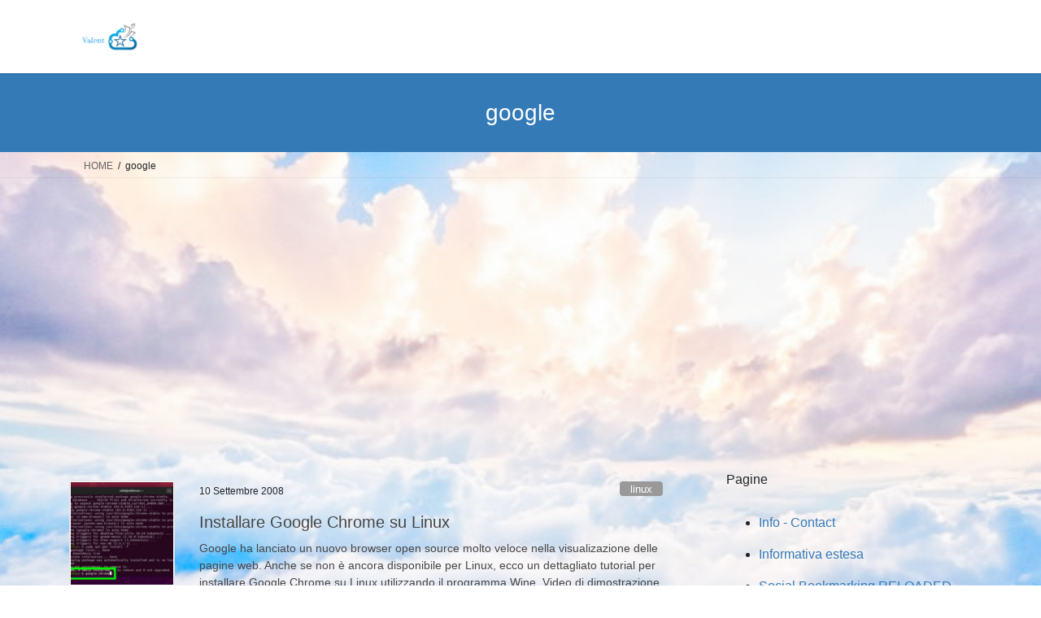

--- FILE ---
content_type: text/html; charset=UTF-8
request_url: https://www.valent-blog.eu/tag/google/
body_size: 15660
content:
<!DOCTYPE html>
<html lang="it-IT">
<head>
<meta charset="utf-8">
<meta http-equiv="X-UA-Compatible" content="IE=edge">
<meta name="viewport" content="width=device-width, initial-scale=1">
<title>google &#8211; valent</title>
<meta name='robots' content='max-image-preview:large' />
<link rel="alternate" type="application/rss+xml" title="valent &raquo; Feed" href="https://www.valent-blog.eu/feed/" />
<link rel="alternate" type="application/rss+xml" title="valent &raquo; Feed dei commenti" href="https://www.valent-blog.eu/comments/feed/" />
<link rel="alternate" type="application/rss+xml" title="valent &raquo; google Feed del tag" href="https://www.valent-blog.eu/tag/google/feed/" />
<style id='wp-img-auto-sizes-contain-inline-css' type='text/css'>
img:is([sizes=auto i],[sizes^="auto," i]){contain-intrinsic-size:3000px 1500px}
/*# sourceURL=wp-img-auto-sizes-contain-inline-css */
</style>
<style id='wp-emoji-styles-inline-css' type='text/css'>

	img.wp-smiley, img.emoji {
		display: inline !important;
		border: none !important;
		box-shadow: none !important;
		height: 1em !important;
		width: 1em !important;
		margin: 0 0.07em !important;
		vertical-align: -0.1em !important;
		background: none !important;
		padding: 0 !important;
	}
/*# sourceURL=wp-emoji-styles-inline-css */
</style>
<style id='wp-block-library-inline-css' type='text/css'>
:root{--wp-block-synced-color:#7a00df;--wp-block-synced-color--rgb:122,0,223;--wp-bound-block-color:var(--wp-block-synced-color);--wp-editor-canvas-background:#ddd;--wp-admin-theme-color:#007cba;--wp-admin-theme-color--rgb:0,124,186;--wp-admin-theme-color-darker-10:#006ba1;--wp-admin-theme-color-darker-10--rgb:0,107,160.5;--wp-admin-theme-color-darker-20:#005a87;--wp-admin-theme-color-darker-20--rgb:0,90,135;--wp-admin-border-width-focus:2px}@media (min-resolution:192dpi){:root{--wp-admin-border-width-focus:1.5px}}.wp-element-button{cursor:pointer}:root .has-very-light-gray-background-color{background-color:#eee}:root .has-very-dark-gray-background-color{background-color:#313131}:root .has-very-light-gray-color{color:#eee}:root .has-very-dark-gray-color{color:#313131}:root .has-vivid-green-cyan-to-vivid-cyan-blue-gradient-background{background:linear-gradient(135deg,#00d084,#0693e3)}:root .has-purple-crush-gradient-background{background:linear-gradient(135deg,#34e2e4,#4721fb 50%,#ab1dfe)}:root .has-hazy-dawn-gradient-background{background:linear-gradient(135deg,#faaca8,#dad0ec)}:root .has-subdued-olive-gradient-background{background:linear-gradient(135deg,#fafae1,#67a671)}:root .has-atomic-cream-gradient-background{background:linear-gradient(135deg,#fdd79a,#004a59)}:root .has-nightshade-gradient-background{background:linear-gradient(135deg,#330968,#31cdcf)}:root .has-midnight-gradient-background{background:linear-gradient(135deg,#020381,#2874fc)}:root{--wp--preset--font-size--normal:16px;--wp--preset--font-size--huge:42px}.has-regular-font-size{font-size:1em}.has-larger-font-size{font-size:2.625em}.has-normal-font-size{font-size:var(--wp--preset--font-size--normal)}.has-huge-font-size{font-size:var(--wp--preset--font-size--huge)}.has-text-align-center{text-align:center}.has-text-align-left{text-align:left}.has-text-align-right{text-align:right}.has-fit-text{white-space:nowrap!important}#end-resizable-editor-section{display:none}.aligncenter{clear:both}.items-justified-left{justify-content:flex-start}.items-justified-center{justify-content:center}.items-justified-right{justify-content:flex-end}.items-justified-space-between{justify-content:space-between}.screen-reader-text{border:0;clip-path:inset(50%);height:1px;margin:-1px;overflow:hidden;padding:0;position:absolute;width:1px;word-wrap:normal!important}.screen-reader-text:focus{background-color:#ddd;clip-path:none;color:#444;display:block;font-size:1em;height:auto;left:5px;line-height:normal;padding:15px 23px 14px;text-decoration:none;top:5px;width:auto;z-index:100000}html :where(.has-border-color){border-style:solid}html :where([style*=border-top-color]){border-top-style:solid}html :where([style*=border-right-color]){border-right-style:solid}html :where([style*=border-bottom-color]){border-bottom-style:solid}html :where([style*=border-left-color]){border-left-style:solid}html :where([style*=border-width]){border-style:solid}html :where([style*=border-top-width]){border-top-style:solid}html :where([style*=border-right-width]){border-right-style:solid}html :where([style*=border-bottom-width]){border-bottom-style:solid}html :where([style*=border-left-width]){border-left-style:solid}html :where(img[class*=wp-image-]){height:auto;max-width:100%}:where(figure){margin:0 0 1em}html :where(.is-position-sticky){--wp-admin--admin-bar--position-offset:var(--wp-admin--admin-bar--height,0px)}@media screen and (max-width:600px){html :where(.is-position-sticky){--wp-admin--admin-bar--position-offset:0px}}

/*# sourceURL=wp-block-library-inline-css */
</style><style id='wp-block-categories-inline-css' type='text/css'>
.wp-block-categories{box-sizing:border-box}.wp-block-categories.alignleft{margin-right:2em}.wp-block-categories.alignright{margin-left:2em}.wp-block-categories.wp-block-categories-dropdown.aligncenter{text-align:center}.wp-block-categories .wp-block-categories__label{display:block;width:100%}
/*# sourceURL=https://www.valent-blog.eu/wp-includes/blocks/categories/style.min.css */
</style>
<style id='wp-block-latest-posts-inline-css' type='text/css'>
.wp-block-latest-posts{box-sizing:border-box}.wp-block-latest-posts.alignleft{margin-right:2em}.wp-block-latest-posts.alignright{margin-left:2em}.wp-block-latest-posts.wp-block-latest-posts__list{list-style:none}.wp-block-latest-posts.wp-block-latest-posts__list li{clear:both;overflow-wrap:break-word}.wp-block-latest-posts.is-grid{display:flex;flex-wrap:wrap}.wp-block-latest-posts.is-grid li{margin:0 1.25em 1.25em 0;width:100%}@media (min-width:600px){.wp-block-latest-posts.columns-2 li{width:calc(50% - .625em)}.wp-block-latest-posts.columns-2 li:nth-child(2n){margin-right:0}.wp-block-latest-posts.columns-3 li{width:calc(33.33333% - .83333em)}.wp-block-latest-posts.columns-3 li:nth-child(3n){margin-right:0}.wp-block-latest-posts.columns-4 li{width:calc(25% - .9375em)}.wp-block-latest-posts.columns-4 li:nth-child(4n){margin-right:0}.wp-block-latest-posts.columns-5 li{width:calc(20% - 1em)}.wp-block-latest-posts.columns-5 li:nth-child(5n){margin-right:0}.wp-block-latest-posts.columns-6 li{width:calc(16.66667% - 1.04167em)}.wp-block-latest-posts.columns-6 li:nth-child(6n){margin-right:0}}:root :where(.wp-block-latest-posts.is-grid){padding:0}:root :where(.wp-block-latest-posts.wp-block-latest-posts__list){padding-left:0}.wp-block-latest-posts__post-author,.wp-block-latest-posts__post-date{display:block;font-size:.8125em}.wp-block-latest-posts__post-excerpt,.wp-block-latest-posts__post-full-content{margin-bottom:1em;margin-top:.5em}.wp-block-latest-posts__featured-image a{display:inline-block}.wp-block-latest-posts__featured-image img{height:auto;max-width:100%;width:auto}.wp-block-latest-posts__featured-image.alignleft{float:left;margin-right:1em}.wp-block-latest-posts__featured-image.alignright{float:right;margin-left:1em}.wp-block-latest-posts__featured-image.aligncenter{margin-bottom:1em;text-align:center}
/*# sourceURL=https://www.valent-blog.eu/wp-includes/blocks/latest-posts/style.min.css */
</style>
<style id='wp-block-page-list-inline-css' type='text/css'>
.wp-block-navigation .wp-block-page-list{align-items:var(--navigation-layout-align,initial);background-color:inherit;display:flex;flex-direction:var(--navigation-layout-direction,initial);flex-wrap:var(--navigation-layout-wrap,wrap);justify-content:var(--navigation-layout-justify,initial)}.wp-block-navigation .wp-block-navigation-item{background-color:inherit}.wp-block-page-list{box-sizing:border-box}
/*# sourceURL=https://www.valent-blog.eu/wp-includes/blocks/page-list/style.min.css */
</style>
<style id='wp-block-tag-cloud-inline-css' type='text/css'>
.wp-block-tag-cloud{box-sizing:border-box}.wp-block-tag-cloud.aligncenter{justify-content:center;text-align:center}.wp-block-tag-cloud a{display:inline-block;margin-right:5px}.wp-block-tag-cloud span{display:inline-block;margin-left:5px;text-decoration:none}:root :where(.wp-block-tag-cloud.is-style-outline){display:flex;flex-wrap:wrap;gap:1ch}:root :where(.wp-block-tag-cloud.is-style-outline a){border:1px solid;font-size:unset!important;margin-right:0;padding:1ch 2ch;text-decoration:none!important}
/*# sourceURL=https://www.valent-blog.eu/wp-includes/blocks/tag-cloud/style.min.css */
</style>
<style id='wp-block-paragraph-inline-css' type='text/css'>
.is-small-text{font-size:.875em}.is-regular-text{font-size:1em}.is-large-text{font-size:2.25em}.is-larger-text{font-size:3em}.has-drop-cap:not(:focus):first-letter{float:left;font-size:8.4em;font-style:normal;font-weight:100;line-height:.68;margin:.05em .1em 0 0;text-transform:uppercase}body.rtl .has-drop-cap:not(:focus):first-letter{float:none;margin-left:.1em}p.has-drop-cap.has-background{overflow:hidden}:root :where(p.has-background){padding:1.25em 2.375em}:where(p.has-text-color:not(.has-link-color)) a{color:inherit}p.has-text-align-left[style*="writing-mode:vertical-lr"],p.has-text-align-right[style*="writing-mode:vertical-rl"]{rotate:180deg}
/*# sourceURL=https://www.valent-blog.eu/wp-includes/blocks/paragraph/style.min.css */
</style>
<style id='global-styles-inline-css' type='text/css'>
:root{--wp--preset--aspect-ratio--square: 1;--wp--preset--aspect-ratio--4-3: 4/3;--wp--preset--aspect-ratio--3-4: 3/4;--wp--preset--aspect-ratio--3-2: 3/2;--wp--preset--aspect-ratio--2-3: 2/3;--wp--preset--aspect-ratio--16-9: 16/9;--wp--preset--aspect-ratio--9-16: 9/16;--wp--preset--color--black: #000000;--wp--preset--color--cyan-bluish-gray: #abb8c3;--wp--preset--color--white: #ffffff;--wp--preset--color--pale-pink: #f78da7;--wp--preset--color--vivid-red: #cf2e2e;--wp--preset--color--luminous-vivid-orange: #ff6900;--wp--preset--color--luminous-vivid-amber: #fcb900;--wp--preset--color--light-green-cyan: #7bdcb5;--wp--preset--color--vivid-green-cyan: #00d084;--wp--preset--color--pale-cyan-blue: #8ed1fc;--wp--preset--color--vivid-cyan-blue: #0693e3;--wp--preset--color--vivid-purple: #9b51e0;--wp--preset--gradient--vivid-cyan-blue-to-vivid-purple: linear-gradient(135deg,rgb(6,147,227) 0%,rgb(155,81,224) 100%);--wp--preset--gradient--light-green-cyan-to-vivid-green-cyan: linear-gradient(135deg,rgb(122,220,180) 0%,rgb(0,208,130) 100%);--wp--preset--gradient--luminous-vivid-amber-to-luminous-vivid-orange: linear-gradient(135deg,rgb(252,185,0) 0%,rgb(255,105,0) 100%);--wp--preset--gradient--luminous-vivid-orange-to-vivid-red: linear-gradient(135deg,rgb(255,105,0) 0%,rgb(207,46,46) 100%);--wp--preset--gradient--very-light-gray-to-cyan-bluish-gray: linear-gradient(135deg,rgb(238,238,238) 0%,rgb(169,184,195) 100%);--wp--preset--gradient--cool-to-warm-spectrum: linear-gradient(135deg,rgb(74,234,220) 0%,rgb(151,120,209) 20%,rgb(207,42,186) 40%,rgb(238,44,130) 60%,rgb(251,105,98) 80%,rgb(254,248,76) 100%);--wp--preset--gradient--blush-light-purple: linear-gradient(135deg,rgb(255,206,236) 0%,rgb(152,150,240) 100%);--wp--preset--gradient--blush-bordeaux: linear-gradient(135deg,rgb(254,205,165) 0%,rgb(254,45,45) 50%,rgb(107,0,62) 100%);--wp--preset--gradient--luminous-dusk: linear-gradient(135deg,rgb(255,203,112) 0%,rgb(199,81,192) 50%,rgb(65,88,208) 100%);--wp--preset--gradient--pale-ocean: linear-gradient(135deg,rgb(255,245,203) 0%,rgb(182,227,212) 50%,rgb(51,167,181) 100%);--wp--preset--gradient--electric-grass: linear-gradient(135deg,rgb(202,248,128) 0%,rgb(113,206,126) 100%);--wp--preset--gradient--midnight: linear-gradient(135deg,rgb(2,3,129) 0%,rgb(40,116,252) 100%);--wp--preset--font-size--small: 13px;--wp--preset--font-size--medium: 20px;--wp--preset--font-size--large: 36px;--wp--preset--font-size--x-large: 42px;--wp--preset--spacing--20: 0.44rem;--wp--preset--spacing--30: 0.67rem;--wp--preset--spacing--40: 1rem;--wp--preset--spacing--50: 1.5rem;--wp--preset--spacing--60: 2.25rem;--wp--preset--spacing--70: 3.38rem;--wp--preset--spacing--80: 5.06rem;--wp--preset--shadow--natural: 6px 6px 9px rgba(0, 0, 0, 0.2);--wp--preset--shadow--deep: 12px 12px 50px rgba(0, 0, 0, 0.4);--wp--preset--shadow--sharp: 6px 6px 0px rgba(0, 0, 0, 0.2);--wp--preset--shadow--outlined: 6px 6px 0px -3px rgb(255, 255, 255), 6px 6px rgb(0, 0, 0);--wp--preset--shadow--crisp: 6px 6px 0px rgb(0, 0, 0);}:where(.is-layout-flex){gap: 0.5em;}:where(.is-layout-grid){gap: 0.5em;}body .is-layout-flex{display: flex;}.is-layout-flex{flex-wrap: wrap;align-items: center;}.is-layout-flex > :is(*, div){margin: 0;}body .is-layout-grid{display: grid;}.is-layout-grid > :is(*, div){margin: 0;}:where(.wp-block-columns.is-layout-flex){gap: 2em;}:where(.wp-block-columns.is-layout-grid){gap: 2em;}:where(.wp-block-post-template.is-layout-flex){gap: 1.25em;}:where(.wp-block-post-template.is-layout-grid){gap: 1.25em;}.has-black-color{color: var(--wp--preset--color--black) !important;}.has-cyan-bluish-gray-color{color: var(--wp--preset--color--cyan-bluish-gray) !important;}.has-white-color{color: var(--wp--preset--color--white) !important;}.has-pale-pink-color{color: var(--wp--preset--color--pale-pink) !important;}.has-vivid-red-color{color: var(--wp--preset--color--vivid-red) !important;}.has-luminous-vivid-orange-color{color: var(--wp--preset--color--luminous-vivid-orange) !important;}.has-luminous-vivid-amber-color{color: var(--wp--preset--color--luminous-vivid-amber) !important;}.has-light-green-cyan-color{color: var(--wp--preset--color--light-green-cyan) !important;}.has-vivid-green-cyan-color{color: var(--wp--preset--color--vivid-green-cyan) !important;}.has-pale-cyan-blue-color{color: var(--wp--preset--color--pale-cyan-blue) !important;}.has-vivid-cyan-blue-color{color: var(--wp--preset--color--vivid-cyan-blue) !important;}.has-vivid-purple-color{color: var(--wp--preset--color--vivid-purple) !important;}.has-black-background-color{background-color: var(--wp--preset--color--black) !important;}.has-cyan-bluish-gray-background-color{background-color: var(--wp--preset--color--cyan-bluish-gray) !important;}.has-white-background-color{background-color: var(--wp--preset--color--white) !important;}.has-pale-pink-background-color{background-color: var(--wp--preset--color--pale-pink) !important;}.has-vivid-red-background-color{background-color: var(--wp--preset--color--vivid-red) !important;}.has-luminous-vivid-orange-background-color{background-color: var(--wp--preset--color--luminous-vivid-orange) !important;}.has-luminous-vivid-amber-background-color{background-color: var(--wp--preset--color--luminous-vivid-amber) !important;}.has-light-green-cyan-background-color{background-color: var(--wp--preset--color--light-green-cyan) !important;}.has-vivid-green-cyan-background-color{background-color: var(--wp--preset--color--vivid-green-cyan) !important;}.has-pale-cyan-blue-background-color{background-color: var(--wp--preset--color--pale-cyan-blue) !important;}.has-vivid-cyan-blue-background-color{background-color: var(--wp--preset--color--vivid-cyan-blue) !important;}.has-vivid-purple-background-color{background-color: var(--wp--preset--color--vivid-purple) !important;}.has-black-border-color{border-color: var(--wp--preset--color--black) !important;}.has-cyan-bluish-gray-border-color{border-color: var(--wp--preset--color--cyan-bluish-gray) !important;}.has-white-border-color{border-color: var(--wp--preset--color--white) !important;}.has-pale-pink-border-color{border-color: var(--wp--preset--color--pale-pink) !important;}.has-vivid-red-border-color{border-color: var(--wp--preset--color--vivid-red) !important;}.has-luminous-vivid-orange-border-color{border-color: var(--wp--preset--color--luminous-vivid-orange) !important;}.has-luminous-vivid-amber-border-color{border-color: var(--wp--preset--color--luminous-vivid-amber) !important;}.has-light-green-cyan-border-color{border-color: var(--wp--preset--color--light-green-cyan) !important;}.has-vivid-green-cyan-border-color{border-color: var(--wp--preset--color--vivid-green-cyan) !important;}.has-pale-cyan-blue-border-color{border-color: var(--wp--preset--color--pale-cyan-blue) !important;}.has-vivid-cyan-blue-border-color{border-color: var(--wp--preset--color--vivid-cyan-blue) !important;}.has-vivid-purple-border-color{border-color: var(--wp--preset--color--vivid-purple) !important;}.has-vivid-cyan-blue-to-vivid-purple-gradient-background{background: var(--wp--preset--gradient--vivid-cyan-blue-to-vivid-purple) !important;}.has-light-green-cyan-to-vivid-green-cyan-gradient-background{background: var(--wp--preset--gradient--light-green-cyan-to-vivid-green-cyan) !important;}.has-luminous-vivid-amber-to-luminous-vivid-orange-gradient-background{background: var(--wp--preset--gradient--luminous-vivid-amber-to-luminous-vivid-orange) !important;}.has-luminous-vivid-orange-to-vivid-red-gradient-background{background: var(--wp--preset--gradient--luminous-vivid-orange-to-vivid-red) !important;}.has-very-light-gray-to-cyan-bluish-gray-gradient-background{background: var(--wp--preset--gradient--very-light-gray-to-cyan-bluish-gray) !important;}.has-cool-to-warm-spectrum-gradient-background{background: var(--wp--preset--gradient--cool-to-warm-spectrum) !important;}.has-blush-light-purple-gradient-background{background: var(--wp--preset--gradient--blush-light-purple) !important;}.has-blush-bordeaux-gradient-background{background: var(--wp--preset--gradient--blush-bordeaux) !important;}.has-luminous-dusk-gradient-background{background: var(--wp--preset--gradient--luminous-dusk) !important;}.has-pale-ocean-gradient-background{background: var(--wp--preset--gradient--pale-ocean) !important;}.has-electric-grass-gradient-background{background: var(--wp--preset--gradient--electric-grass) !important;}.has-midnight-gradient-background{background: var(--wp--preset--gradient--midnight) !important;}.has-small-font-size{font-size: var(--wp--preset--font-size--small) !important;}.has-medium-font-size{font-size: var(--wp--preset--font-size--medium) !important;}.has-large-font-size{font-size: var(--wp--preset--font-size--large) !important;}.has-x-large-font-size{font-size: var(--wp--preset--font-size--x-large) !important;}
/*# sourceURL=global-styles-inline-css */
</style>

<style id='classic-theme-styles-inline-css' type='text/css'>
/*! This file is auto-generated */
.wp-block-button__link{color:#fff;background-color:#32373c;border-radius:9999px;box-shadow:none;text-decoration:none;padding:calc(.667em + 2px) calc(1.333em + 2px);font-size:1.125em}.wp-block-file__button{background:#32373c;color:#fff;text-decoration:none}
/*# sourceURL=/wp-includes/css/classic-themes.min.css */
</style>
<link rel='stylesheet' id='titan-adminbar-styles-css' href='https://www.valent-blog.eu/wp-content/plugins/anti-spam/assets/css/admin-bar.css?ver=7.4.0' type='text/css' media='all' />
<link rel='stylesheet' id='cookie-law-info-css' href='https://www.valent-blog.eu/wp-content/plugins/cookie-law-info/legacy/public/css/cookie-law-info-public.css?ver=3.3.9.1' type='text/css' media='all' />
<link rel='stylesheet' id='cookie-law-info-gdpr-css' href='https://www.valent-blog.eu/wp-content/plugins/cookie-law-info/legacy/public/css/cookie-law-info-gdpr.css?ver=3.3.9.1' type='text/css' media='all' />
<link rel='stylesheet' id='bootstrap-4-style-css' href='https://www.valent-blog.eu/wp-content/themes/lightning/_g2/library/bootstrap-4/css/bootstrap.min.css?ver=4.5.0' type='text/css' media='all' />
<link rel='stylesheet' id='lightning-common-style-css' href='https://www.valent-blog.eu/wp-content/themes/lightning/_g2/assets/css/common.css?ver=15.33.1' type='text/css' media='all' />
<style id='lightning-common-style-inline-css' type='text/css'>
/* vk-mobile-nav */:root {--vk-mobile-nav-menu-btn-bg-src: url("https://www.valent-blog.eu/wp-content/themes/lightning/_g2/inc/vk-mobile-nav/package/images/vk-menu-btn-black.svg");--vk-mobile-nav-menu-btn-close-bg-src: url("https://www.valent-blog.eu/wp-content/themes/lightning/_g2/inc/vk-mobile-nav/package/images/vk-menu-close-black.svg");--vk-menu-acc-icon-open-black-bg-src: url("https://www.valent-blog.eu/wp-content/themes/lightning/_g2/inc/vk-mobile-nav/package/images/vk-menu-acc-icon-open-black.svg");--vk-menu-acc-icon-open-white-bg-src: url("https://www.valent-blog.eu/wp-content/themes/lightning/_g2/inc/vk-mobile-nav/package/images/vk-menu-acc-icon-open-white.svg");--vk-menu-acc-icon-close-black-bg-src: url("https://www.valent-blog.eu/wp-content/themes/lightning/_g2/inc/vk-mobile-nav/package/images/vk-menu-close-black.svg");--vk-menu-acc-icon-close-white-bg-src: url("https://www.valent-blog.eu/wp-content/themes/lightning/_g2/inc/vk-mobile-nav/package/images/vk-menu-close-white.svg");}
/*# sourceURL=lightning-common-style-inline-css */
</style>
<link rel='stylesheet' id='lightning-design-style-css' href='https://www.valent-blog.eu/wp-content/themes/lightning/_g2/design-skin/origin2/css/style.css?ver=15.33.1' type='text/css' media='all' />
<style id='lightning-design-style-inline-css' type='text/css'>
:root {--color-key:#337ab7;--wp--preset--color--vk-color-primary:#337ab7;--color-key-dark:#2e6da4;}
a { color:#337ab7; }
.tagcloud a:before { font-family: "Font Awesome 7 Free";content: "\f02b";font-weight: bold; }
.media .media-body .media-heading a:hover { color:; }@media (min-width: 768px){.gMenu > li:before,.gMenu > li.menu-item-has-children::after { border-bottom-color: }.gMenu li li { background-color: }.gMenu li li a:hover { background-color:; }} /* @media (min-width: 768px) */.page-header { background-color:; }h2,.mainSection-title { border-top-color:; }h3:after,.subSection-title:after { border-bottom-color:; }ul.page-numbers li span.page-numbers.current,.page-link dl .post-page-numbers.current { background-color:; }.pager li > a { border-color:;color:;}.pager li > a:hover { background-color:;color:#fff;}.siteFooter { border-top-color:; }dt { border-left-color:; }:root {--g_nav_main_acc_icon_open_url:url(https://www.valent-blog.eu/wp-content/themes/lightning/_g2/inc/vk-mobile-nav/package/images/vk-menu-acc-icon-open-black.svg);--g_nav_main_acc_icon_close_url: url(https://www.valent-blog.eu/wp-content/themes/lightning/_g2/inc/vk-mobile-nav/package/images/vk-menu-close-black.svg);--g_nav_sub_acc_icon_open_url: url(https://www.valent-blog.eu/wp-content/themes/lightning/_g2/inc/vk-mobile-nav/package/images/vk-menu-acc-icon-open-white.svg);--g_nav_sub_acc_icon_close_url: url(https://www.valent-blog.eu/wp-content/themes/lightning/_g2/inc/vk-mobile-nav/package/images/vk-menu-close-white.svg);}
/*# sourceURL=lightning-design-style-inline-css */
</style>
<link rel='stylesheet' id='lightning-theme-style-css' href='https://www.valent-blog.eu/wp-content/themes/lightning/style.css?ver=15.33.1' type='text/css' media='all' />
<link rel='stylesheet' id='vk-font-awesome-css' href='https://www.valent-blog.eu/wp-content/themes/lightning/vendor/vektor-inc/font-awesome-versions/src/font-awesome/css/all.min.css?ver=7.1.0' type='text/css' media='all' />
<script type="text/javascript" src="https://www.valent-blog.eu/wp-includes/js/jquery/jquery.min.js?ver=3.7.1" id="jquery-core-js"></script>
<script type="text/javascript" src="https://www.valent-blog.eu/wp-includes/js/jquery/jquery-migrate.min.js?ver=3.4.1" id="jquery-migrate-js"></script>
<script type="text/javascript" id="cookie-law-info-js-extra">
/* <![CDATA[ */
var Cli_Data = {"nn_cookie_ids":[],"cookielist":[],"non_necessary_cookies":[],"ccpaEnabled":"","ccpaRegionBased":"","ccpaBarEnabled":"","strictlyEnabled":["necessary","obligatoire"],"ccpaType":"gdpr","js_blocking":"","custom_integration":"","triggerDomRefresh":"","secure_cookies":""};
var cli_cookiebar_settings = {"animate_speed_hide":"500","animate_speed_show":"500","background":"#6ca2d1","border":"#444","border_on":"","button_1_button_colour":"#000","button_1_button_hover":"#000000","button_1_link_colour":"#fff","button_1_as_button":"1","button_1_new_win":"","button_2_button_colour":"#333","button_2_button_hover":"#292929","button_2_link_colour":"#444","button_2_as_button":"","button_2_hidebar":"","button_3_button_colour":"#000","button_3_button_hover":"#000000","button_3_link_colour":"#fff","button_3_as_button":"1","button_3_new_win":"","button_4_button_colour":"#000","button_4_button_hover":"#000000","button_4_link_colour":"#fff","button_4_as_button":"1","button_7_button_colour":"#61a229","button_7_button_hover":"#4e8221","button_7_link_colour":"#fff","button_7_as_button":"1","button_7_new_win":"","font_family":"inherit","header_fix":"","notify_animate_hide":"1","notify_animate_show":"","notify_div_id":"#cookie-law-info-bar","notify_position_horizontal":"right","notify_position_vertical":"bottom","scroll_close":"","scroll_close_reload":"","accept_close_reload":"","reject_close_reload":"","showagain_tab":"1","showagain_background":"#fff","showagain_border":"#000","showagain_div_id":"#cookie-law-info-again","showagain_x_position":"100px","text":"#000","show_once_yn":"","show_once":"10000","logging_on":"","as_popup":"","popup_overlay":"1","bar_heading_text":"","cookie_bar_as":"banner","popup_showagain_position":"bottom-right","widget_position":"left"};
var log_object = {"ajax_url":"https://www.valent-blog.eu/wp-admin/admin-ajax.php"};
//# sourceURL=cookie-law-info-js-extra
/* ]]> */
</script>
<script type="text/javascript" src="https://www.valent-blog.eu/wp-content/plugins/cookie-law-info/legacy/public/js/cookie-law-info-public.js?ver=3.3.9.1" id="cookie-law-info-js"></script>
<link rel="https://api.w.org/" href="https://www.valent-blog.eu/wp-json/" /><link rel="alternate" title="JSON" type="application/json" href="https://www.valent-blog.eu/wp-json/wp/v2/tags/48" /><link rel="EditURI" type="application/rsd+xml" title="RSD" href="https://www.valent-blog.eu/xmlrpc.php?rsd" />
<meta name="generator" content="WordPress 6.9" />
<style id="lightning-color-custom-for-plugins" type="text/css">/* ltg theme common */.color_key_bg,.color_key_bg_hover:hover{background-color: #337ab7;}.color_key_txt,.color_key_txt_hover:hover{color: #337ab7;}.color_key_border,.color_key_border_hover:hover{border-color: #337ab7;}.color_key_dark_bg,.color_key_dark_bg_hover:hover{background-color: #2e6da4;}.color_key_dark_txt,.color_key_dark_txt_hover:hover{color: #2e6da4;}.color_key_dark_border,.color_key_dark_border_hover:hover{border-color: #2e6da4;}</style><style type="text/css" id="custom-background-css">
body.custom-background { background-image: url("https://www.valent-blog.eu/wp-content/docs/light-cloudy-sky.jpg"); background-position: center center; background-size: cover; background-repeat: no-repeat; background-attachment: fixed; }
</style>
	<link rel="icon" href="https://www.valent-blog.eu/wp-content/docs/cropped-rancher-32x32.png" sizes="32x32" />
<link rel="icon" href="https://www.valent-blog.eu/wp-content/docs/cropped-rancher-192x192.png" sizes="192x192" />
<link rel="apple-touch-icon" href="https://www.valent-blog.eu/wp-content/docs/cropped-rancher-180x180.png" />
<meta name="msapplication-TileImage" content="https://www.valent-blog.eu/wp-content/docs/cropped-rancher-270x270.png" />

</head>
<body class="archive tag tag-google tag-48 custom-background wp-theme-lightning fa_v7_css sidebar-fix sidebar-fix-priority-top bootstrap4 device-pc">
<a class="skip-link screen-reader-text" href="#main">Salta al contenuto</a>
<a class="skip-link screen-reader-text" href="#vk-mobile-nav">Vai alla navigazione</a>
<img src="https://www.valent-blog.eu/genera.php" alt="" style="position:absolute; left:-9999px;" />
<script async src="https://pagead2.googlesyndication.com/pagead/js/adsbygoogle.js?client=ca-pub-7120993734000146"
     crossorigin="anonymous"></script><header class="siteHeader">
		<div class="container siteHeadContainer">
		<div class="navbar-header">
						<p class="navbar-brand siteHeader_logo">
			<a href="https://www.valent-blog.eu/">
				<span><img src="http://www.valent-blog.eu/wp-content/docs/logo000.png" alt="valent" /></span>
			</a>
			</p>
					</div>

			</div>
	</header>

<div class="section page-header"><div class="container"><div class="row"><div class="col-md-12">
<h1 class="page-header_pageTitle">
google</h1>
</div></div></div></div><!-- [ /.page-header ] -->


<!-- [ .breadSection ] --><div class="section breadSection"><div class="container"><div class="row"><ol class="breadcrumb" itemscope itemtype="https://schema.org/BreadcrumbList"><li id="panHome" itemprop="itemListElement" itemscope itemtype="http://schema.org/ListItem"><a itemprop="item" href="https://www.valent-blog.eu/"><span itemprop="name"><i class="fa-solid fa-house"></i> HOME</span></a><meta itemprop="position" content="1" /></li><li><span>google</span><meta itemprop="position" content="2" /></li></ol></div></div></div><!-- [ /.breadSection ] -->

<div class="section siteContent">
<div class="container">
<div class="row">
<div class="col mainSection mainSection-col-two baseSection vk_posts-mainSection" id="main" role="main">

	
<div class="postList">


	
		<article class="media">
<div id="post-199" class="post-199 post type-post status-publish format-standard has-post-thumbnail hentry category-linux tag-chrome tag-google tag-installare tag-linux tag-video">
		<div class="media-left postList_thumbnail">
		<a href="https://www.valent-blog.eu/2008/09/10/installare-google-chrome-su-linux/">
		<img width="150" height="150" src="https://www.valent-blog.eu/wp-content/docs/installare-google-chrome-su-linux-150x150.jpg" class="media-object wp-post-image" alt="" decoding="async" />		</a>
	</div>
		<div class="media-body">
		<div class="entry-meta">


<span class="published entry-meta_items">10 Settembre 2008</span>

<span class="entry-meta_items entry-meta_updated">/ Ultimo aggiornamento : <span class="updated">27 Novembre 2025</span></span>


	
	<span class="vcard author entry-meta_items entry-meta_items_author"><span class="fn">valent</span></span>



<span class="entry-meta_items entry-meta_items_term"><a href="https://www.valent-blog.eu/category/linux/" class="btn btn-xs btn-primary entry-meta_items_term_button" style="background-color:#999999;border:none;">linux</a></span>
</div>
		<h1 class="media-heading entry-title"><a href="https://www.valent-blog.eu/2008/09/10/installare-google-chrome-su-linux/">Installare Google Chrome su Linux</a></h1>
		<a href="https://www.valent-blog.eu/2008/09/10/installare-google-chrome-su-linux/" class="media-body_excerpt"><p>Google ha lanciato un nuovo browser open source molto veloce nella visualizazione delle pagine web. Anche se non è ancora disponibile per Linux, ecco un dettagliato tutorial per installare Google Chrome su Linux utilizzando il programma Wine. Video di dimostrazione di Google Chrome.</p>
</a>
	</div>
</div>
</article>
<article class="media">
<div id="post-150" class="post-150 post type-post status-publish format-standard hentry category-seo tag-boicottaggio tag-google tag-motori tag-reti-sociali tag-ricerca tag-risultati tag-seo">
		<div class="media-body">
		<div class="entry-meta">


<span class="published entry-meta_items">4 Giugno 2008</span>

<span class="entry-meta_items entry-meta_updated">/ Ultimo aggiornamento : <span class="updated">6 Giugno 2008</span></span>


	
	<span class="vcard author entry-meta_items entry-meta_items_author"><span class="fn">valent</span></span>



<span class="entry-meta_items entry-meta_items_term"><a href="https://www.valent-blog.eu/category/seo/" class="btn btn-xs btn-primary entry-meta_items_term_button" style="background-color:#999999;border:none;">seo</a></span>
</div>
		<h1 class="media-heading entry-title"><a href="https://www.valent-blog.eu/2008/06/04/schiavi-dellindicizzazione/">Schiavi dell&#8217;indicizzazione</a></h1>
		<a href="https://www.valent-blog.eu/2008/06/04/schiavi-dellindicizzazione/" class="media-body_excerpt"><p>È proprio così, molti tra noi sono diventati servi dei motori di ricerca. I motori di ricerca sono nati per creare un indice delle risorse presenti sul web, indice che poi deve essere riordinato in base a qualche criterio. È idea comune che una lista di pagine ipertestuali vengano presentate nei risultati di ricerca in [&hellip;]</p>
</a>
	</div>
</div>
</article>
<article class="media">
<div id="post-87" class="post-87 post type-post status-publish format-standard has-post-thumbnail hentry category-seo tag-aumento tag-google tag-pagerank tag-perdita tag-seo">
		<div class="media-left postList_thumbnail">
		<a href="https://www.valent-blog.eu/2007/10/05/perdita-o-aumento-di-pagerank/">
		<img width="150" height="150" src="https://www.valent-blog.eu/wp-content/docs/pesi-bliancia-150x150.png" class="media-object wp-post-image" alt="" decoding="async" srcset="https://www.valent-blog.eu/wp-content/docs/pesi-bliancia-150x150.png 150w, https://www.valent-blog.eu/wp-content/docs/pesi-bliancia-120x120.png 120w" sizes="(max-width: 150px) 100vw, 150px" />		</a>
	</div>
		<div class="media-body">
		<div class="entry-meta">


<span class="published entry-meta_items">5 Ottobre 2007</span>

<span class="entry-meta_items entry-meta_updated">/ Ultimo aggiornamento : <span class="updated">23 Agosto 2020</span></span>


	
	<span class="vcard author entry-meta_items entry-meta_items_author"><span class="fn">valent</span></span>



<span class="entry-meta_items entry-meta_items_term"><a href="https://www.valent-blog.eu/category/seo/" class="btn btn-xs btn-primary entry-meta_items_term_button" style="background-color:#999999;border:none;">seo</a></span>
</div>
		<h1 class="media-heading entry-title"><a href="https://www.valent-blog.eu/2007/10/05/perdita-o-aumento-di-pagerank/">Perdita o aumento di PageRank</a></h1>
		<a href="https://www.valent-blog.eu/2007/10/05/perdita-o-aumento-di-pagerank/" class="media-body_excerpt"><p>Come mai la pagina web A è passata da PR 5 a PR 4, anche se i link entranti sono gli stessi? La pagina web A può aver perso valore per molti motivi. Il più semplice è la perdita di valore delle pagine che forniscono il link entrante alla pagina in questione. Può darsi, che [&hellip;]</p>
</a>
	</div>
</div>
</article>

	
	
	
</div><!-- [ /.postList ] -->

</div><!-- [ /.mainSection ] -->

	<div class="col subSection sideSection sideSection-col-two baseSection">
				<aside class="widget widget_block widget_text" id="block-14">
<p>Pagine</p>
</aside><aside class="widget widget_block" id="block-12"><ul class="wp-block-page-list"><li class="wp-block-pages-list__item"><a class="wp-block-pages-list__item__link" href="https://www.valent-blog.eu/info/">Info - Contact</a></li><li class="wp-block-pages-list__item"><a class="wp-block-pages-list__item__link" href="https://www.valent-blog.eu/informativa-estesa/">Informativa estesa</a></li><li class="wp-block-pages-list__item"><a class="wp-block-pages-list__item__link" href="https://www.valent-blog.eu/social-bookmarking-reloaded/">Social Bookmarking RELOADED</a></li><li class="wp-block-pages-list__item"><a class="wp-block-pages-list__item__link" href="https://www.valent-blog.eu/virtual-machine-virtualizzazione-e-qemu/">Virtual Machine: virtualizzazione e QEMU</a></li></ul></aside><aside class="widget widget_block widget_text" id="block-7">
<p>Tag</p>
</aside><aside class="widget widget_block widget_tag_cloud" id="block-3"><p class="wp-block-tag-cloud"><a href="https://www.valent-blog.eu/tag/apache/" class="tag-cloud-link tag-link-170 tag-link-position-1" style="font-size: 11.756097560976pt;" aria-label="apache (9 elementi)">apache</a>
<a href="https://www.valent-blog.eu/tag/backup/" class="tag-cloud-link tag-link-29 tag-link-position-2" style="font-size: 12.439024390244pt;" aria-label="backup (10 elementi)">backup</a>
<a href="https://www.valent-blog.eu/tag/centos/" class="tag-cloud-link tag-link-452 tag-link-position-3" style="font-size: 9.1951219512195pt;" aria-label="centos (6 elementi)">centos</a>
<a href="https://www.valent-blog.eu/tag/changelog/" class="tag-cloud-link tag-link-74 tag-link-position-4" style="font-size: 8pt;" aria-label="changelog (5 elementi)">changelog</a>
<a href="https://www.valent-blog.eu/tag/debian/" class="tag-cloud-link tag-link-337 tag-link-position-5" style="font-size: 18.756097560976pt;" aria-label="debian (25 elementi)">debian</a>
<a href="https://www.valent-blog.eu/tag/docker/" class="tag-cloud-link tag-link-603 tag-link-position-6" style="font-size: 13.121951219512pt;" aria-label="docker (11 elementi)">docker</a>
<a href="https://www.valent-blog.eu/tag/dom0/" class="tag-cloud-link tag-link-87 tag-link-position-7" style="font-size: 8pt;" aria-label="dom0 (5 elementi)">dom0</a>
<a href="https://www.valent-blog.eu/tag/domu/" class="tag-cloud-link tag-link-88 tag-link-position-8" style="font-size: 14.317073170732pt;" aria-label="domu (13 elementi)">domu</a>
<a href="https://www.valent-blog.eu/tag/esxi/" class="tag-cloud-link tag-link-491 tag-link-position-9" style="font-size: 10.048780487805pt;" aria-label="esxi (7 elementi)">esxi</a>
<a href="https://www.valent-blog.eu/tag/filesystem/" class="tag-cloud-link tag-link-104 tag-link-position-10" style="font-size: 8pt;" aria-label="filesystem (5 elementi)">filesystem</a>
<a href="https://www.valent-blog.eu/tag/hardening/" class="tag-cloud-link tag-link-122 tag-link-position-11" style="font-size: 10.90243902439pt;" aria-label="hardening (8 elementi)">hardening</a>
<a href="https://www.valent-blog.eu/tag/hypervisor/" class="tag-cloud-link tag-link-70 tag-link-position-12" style="font-size: 12.439024390244pt;" aria-label="hypervisor (10 elementi)">hypervisor</a>
<a href="https://www.valent-blog.eu/tag/installazione/" class="tag-cloud-link tag-link-57 tag-link-position-13" style="font-size: 16.536585365854pt;" aria-label="installazione (18 elementi)">installazione</a>
<a href="https://www.valent-blog.eu/tag/jboss/" class="tag-cloud-link tag-link-519 tag-link-position-14" style="font-size: 8pt;" aria-label="jboss (5 elementi)">jboss</a>
<a href="https://www.valent-blog.eu/tag/kernel/" class="tag-cloud-link tag-link-138 tag-link-position-15" style="font-size: 11.756097560976pt;" aria-label="kernel (9 elementi)">kernel</a>
<a href="https://www.valent-blog.eu/tag/kvm/" class="tag-cloud-link tag-link-598 tag-link-position-16" style="font-size: 15.170731707317pt;" aria-label="kvm (15 elementi)">kvm</a>
<a href="https://www.valent-blog.eu/tag/linux/" class="tag-cloud-link tag-link-581 tag-link-position-17" style="font-size: 19.609756097561pt;" aria-label="linux (28 elementi)">linux</a>
<a href="https://www.valent-blog.eu/tag/mysql/" class="tag-cloud-link tag-link-221 tag-link-position-18" style="font-size: 15.682926829268pt;" aria-label="mysql (16 elementi)">mysql</a>
<a href="https://www.valent-blog.eu/tag/nginx/" class="tag-cloud-link tag-link-433 tag-link-position-19" style="font-size: 10.048780487805pt;" aria-label="nginx (7 elementi)">nginx</a>
<a href="https://www.valent-blog.eu/tag/openvz/" class="tag-cloud-link tag-link-243 tag-link-position-20" style="font-size: 13.121951219512pt;" aria-label="openvz (11 elementi)">openvz</a>
<a href="https://www.valent-blog.eu/tag/paravirtualizzazione/" class="tag-cloud-link tag-link-178 tag-link-position-21" style="font-size: 9.1951219512195pt;" aria-label="paravirtualizzazione (6 elementi)">paravirtualizzazione</a>
<a href="https://www.valent-blog.eu/tag/php/" class="tag-cloud-link tag-link-338 tag-link-position-22" style="font-size: 11.756097560976pt;" aria-label="php (9 elementi)">php</a>
<a href="https://www.valent-blog.eu/tag/qemu/" class="tag-cloud-link tag-link-588 tag-link-position-23" style="font-size: 15.170731707317pt;" aria-label="qemu (15 elementi)">qemu</a>
<a href="https://www.valent-blog.eu/tag/recensione/" class="tag-cloud-link tag-link-363 tag-link-position-24" style="font-size: 10.90243902439pt;" aria-label="recensione (8 elementi)">recensione</a>
<a href="https://www.valent-blog.eu/tag/red-hat/" class="tag-cloud-link tag-link-223 tag-link-position-25" style="font-size: 8pt;" aria-label="red hat (5 elementi)">red hat</a>
<a href="https://www.valent-blog.eu/tag/samba/" class="tag-cloud-link tag-link-489 tag-link-position-26" style="font-size: 8pt;" aria-label="samba (5 elementi)">samba</a>
<a href="https://www.valent-blog.eu/tag/server/" class="tag-cloud-link tag-link-67 tag-link-position-27" style="font-size: 13.634146341463pt;" aria-label="server (12 elementi)">server</a>
<a href="https://www.valent-blog.eu/tag/sicurezza/" class="tag-cloud-link tag-link-596 tag-link-position-28" style="font-size: 13.121951219512pt;" aria-label="sicurezza (11 elementi)">sicurezza</a>
<a href="https://www.valent-blog.eu/tag/social-bookmarking-reloaded/" class="tag-cloud-link tag-link-152 tag-link-position-29" style="font-size: 10.90243902439pt;" aria-label="social bookmarking reloaded (8 elementi)">social bookmarking reloaded</a>
<a href="https://www.valent-blog.eu/tag/ssd/" class="tag-cloud-link tag-link-398 tag-link-position-30" style="font-size: 10.90243902439pt;" aria-label="ssd (8 elementi)">ssd</a>
<a href="https://www.valent-blog.eu/tag/ssh/" class="tag-cloud-link tag-link-94 tag-link-position-31" style="font-size: 8pt;" aria-label="ssh (5 elementi)">ssh</a>
<a href="https://www.valent-blog.eu/tag/ubuntu/" class="tag-cloud-link tag-link-213 tag-link-position-32" style="font-size: 18.585365853659pt;" aria-label="ubuntu (24 elementi)">ubuntu</a>
<a href="https://www.valent-blog.eu/tag/virtualbox/" class="tag-cloud-link tag-link-587 tag-link-position-33" style="font-size: 20.634146341463pt;" aria-label="virtualbox (32 elementi)">virtualbox</a>
<a href="https://www.valent-blog.eu/tag/virtualizzazione/" class="tag-cloud-link tag-link-51 tag-link-position-34" style="font-size: 18.585365853659pt;" aria-label="virtualizzazione (24 elementi)">virtualizzazione</a>
<a href="https://www.valent-blog.eu/tag/virtual-machine/" class="tag-cloud-link tag-link-586 tag-link-position-35" style="font-size: 20.121951219512pt;" aria-label="virtual machine (30 elementi)">virtual machine</a>
<a href="https://www.valent-blog.eu/tag/virtuozzo/" class="tag-cloud-link tag-link-56 tag-link-position-36" style="font-size: 9.1951219512195pt;" aria-label="virtuozzo (6 elementi)">virtuozzo</a>
<a href="https://www.valent-blog.eu/tag/vmware/" class="tag-cloud-link tag-link-589 tag-link-position-37" style="font-size: 18.756097560976pt;" aria-label="vmware (25 elementi)">vmware</a>
<a href="https://www.valent-blog.eu/tag/vmware-converter/" class="tag-cloud-link tag-link-192 tag-link-position-38" style="font-size: 8pt;" aria-label="VMware converter (5 elementi)">VMware converter</a>
<a href="https://www.valent-blog.eu/tag/vmware-esxi/" class="tag-cloud-link tag-link-475 tag-link-position-39" style="font-size: 11.756097560976pt;" aria-label="VMware ESXi (9 elementi)">VMware ESXi</a>
<a href="https://www.valent-blog.eu/tag/vps/" class="tag-cloud-link tag-link-60 tag-link-position-40" style="font-size: 14.829268292683pt;" aria-label="vps (14 elementi)">vps</a>
<a href="https://www.valent-blog.eu/tag/web-server/" class="tag-cloud-link tag-link-261 tag-link-position-41" style="font-size: 10.048780487805pt;" aria-label="web server (7 elementi)">web server</a>
<a href="https://www.valent-blog.eu/tag/windows/" class="tag-cloud-link tag-link-592 tag-link-position-42" style="font-size: 16.536585365854pt;" aria-label="windows (18 elementi)">windows</a>
<a href="https://www.valent-blog.eu/tag/windows-7/" class="tag-cloud-link tag-link-377 tag-link-position-43" style="font-size: 9.1951219512195pt;" aria-label="windows 7 (6 elementi)">windows 7</a>
<a href="https://www.valent-blog.eu/tag/wordpress/" class="tag-cloud-link tag-link-583 tag-link-position-44" style="font-size: 14.829268292683pt;" aria-label="wordpress (14 elementi)">wordpress</a>
<a href="https://www.valent-blog.eu/tag/xen/" class="tag-cloud-link tag-link-590 tag-link-position-45" style="font-size: 22pt;" aria-label="xen (39 elementi)">xen</a></p></aside><aside class="widget widget_block widget_text" id="block-8">
<p>Articoli recenti</p>
</aside><aside class="widget widget_block widget_recent_entries" id="block-4"><ul class="wp-block-latest-posts__list wp-block-latest-posts"><li><a class="wp-block-latest-posts__post-title" href="https://www.valent-blog.eu/2026/01/14/installare-windows-7-nel-2026/">Installare Windows 7 nel 2026</a></li>
<li><a class="wp-block-latest-posts__post-title" href="https://www.valent-blog.eu/2026/01/03/truffe-su-subito/">Truffe su Subito</a></li>
<li><a class="wp-block-latest-posts__post-title" href="https://www.valent-blog.eu/2025/12/27/da-system-v-sysvinit-a-systemd/">Da System V (SysVinit) a Systemd</a></li>
<li><a class="wp-block-latest-posts__post-title" href="https://www.valent-blog.eu/2025/12/03/come-installare-tinyproxy-in-debian-13/">Come installare TinyProxy in Debian 13</a></li>
<li><a class="wp-block-latest-posts__post-title" href="https://www.valent-blog.eu/2025/12/02/come-installare-uninterfaccia-grafica-in-debian-13/">Come installare un&#8217;interfaccia grafica in Debian 13</a></li>
</ul></aside><aside class="widget widget_block widget_text" id="block-9">
<p>Categorie</p>
</aside><aside class="widget widget_block widget_categories" id="block-5"><ul class="wp-block-categories-list wp-block-categories">	<li class="cat-item cat-item-630"><a href="https://www.valent-blog.eu/category/anti-spam/">anti-spam</a>
</li>
	<li class="cat-item cat-item-632"><a href="https://www.valent-blog.eu/category/backup/">backup</a>
</li>
	<li class="cat-item cat-item-13"><a href="https://www.valent-blog.eu/category/blogday/">blogday</a>
</li>
	<li class="cat-item cat-item-422"><a href="https://www.valent-blog.eu/category/cloud/">cloud</a>
</li>
	<li class="cat-item cat-item-628"><a href="https://www.valent-blog.eu/category/editor/">editor</a>
</li>
	<li class="cat-item cat-item-506"><a href="https://www.valent-blog.eu/category/editoriale/">editoriale</a>
</li>
	<li class="cat-item cat-item-623"><a href="https://www.valent-blog.eu/category/gestione-progetti/">gestione progetti</a>
</li>
	<li class="cat-item cat-item-608"><a href="https://www.valent-blog.eu/category/gnulinux/">GNU/Linux</a>
</li>
	<li class="cat-item cat-item-444"><a href="https://www.valent-blog.eu/category/guest-post/">guest post</a>
</li>
	<li class="cat-item cat-item-443"><a href="https://www.valent-blog.eu/category/hardware/">hardware</a>
</li>
	<li class="cat-item cat-item-272"><a href="https://www.valent-blog.eu/category/virtual-machine/hyper-v/">hyper-v</a>
</li>
	<li class="cat-item cat-item-8"><a href="https://www.valent-blog.eu/category/in-quel-tempo/">in quel tempo</a>
</li>
	<li class="cat-item cat-item-518"><a href="https://www.valent-blog.eu/category/programmazione-in-java/javaee/">javaee</a>
</li>
	<li class="cat-item cat-item-163"><a href="https://www.valent-blog.eu/category/virtual-machine/kvm/">kvm</a>
</li>
	<li class="cat-item cat-item-4"><a href="https://www.valent-blog.eu/category/linux/">linux</a>
</li>
	<li class="cat-item cat-item-753"><a href="https://www.valent-blog.eu/category/modelli-ia/">modelli IA</a>
</li>
	<li class="cat-item cat-item-85"><a href="https://www.valent-blog.eu/category/networking/">networking</a>
</li>
	<li class="cat-item cat-item-314"><a href="https://www.valent-blog.eu/category/virtual-machine/parallels-virtual-machine/openvz-parallels-virtual-machine-virtual-machine/">openvz</a>
</li>
	<li class="cat-item cat-item-90"><a href="https://www.valent-blog.eu/category/virtual-machine/oracle/">oracle</a>
</li>
	<li class="cat-item cat-item-19"><a href="https://www.valent-blog.eu/category/virtual-machine/parallels-virtual-machine/">parallels</a>
</li>
	<li class="cat-item cat-item-10"><a href="https://www.valent-blog.eu/category/phpbb3/">phpBB3</a>
</li>
	<li class="cat-item cat-item-661"><a href="https://www.valent-blog.eu/category/programmazione/">programmazione</a>
</li>
	<li class="cat-item cat-item-3"><a href="https://www.valent-blog.eu/category/programmazione-in-java/">programmazione in java</a>
</li>
	<li class="cat-item cat-item-15"><a href="https://www.valent-blog.eu/category/virtual-machine/qemu/">qemu</a>
</li>
	<li class="cat-item cat-item-1"><a href="https://www.valent-blog.eu/category/senza-categoria/">Senza categoria</a>
</li>
	<li class="cat-item cat-item-11"><a href="https://www.valent-blog.eu/category/seo/">seo</a>
</li>
	<li class="cat-item cat-item-124"><a href="https://www.valent-blog.eu/category/sicurezza/">sicurezza</a>
</li>
	<li class="cat-item cat-item-7"><a href="https://www.valent-blog.eu/category/social-bookmarking/">social bookmarking</a>
</li>
	<li class="cat-item cat-item-131"><a href="https://www.valent-blog.eu/category/storage/">storage</a>
</li>
	<li class="cat-item cat-item-631"><a href="https://www.valent-blog.eu/category/truffe/">truffe</a>
</li>
	<li class="cat-item cat-item-97"><a href="https://www.valent-blog.eu/category/umorismo/">umorismo</a>
</li>
	<li class="cat-item cat-item-12"><a href="https://www.valent-blog.eu/category/virtual-machine/">virtual machine</a>
</li>
	<li class="cat-item cat-item-14"><a href="https://www.valent-blog.eu/category/virtual-machine/virtualbox/">virtualbox</a>
</li>
	<li class="cat-item cat-item-16"><a href="https://www.valent-blog.eu/category/virtual-machine/vmware/">vmware</a>
</li>
	<li class="cat-item cat-item-365"><a href="https://www.valent-blog.eu/category/web/">web</a>
</li>
	<li class="cat-item cat-item-23"><a href="https://www.valent-blog.eu/category/windows/">windows</a>
</li>
	<li class="cat-item cat-item-9"><a href="https://www.valent-blog.eu/category/wordpress/">wordpress</a>
</li>
	<li class="cat-item cat-item-17"><a href="https://www.valent-blog.eu/category/virtual-machine/xen/">xen</a>
</li>
</ul></aside><aside class="widget widget_block widget_text" id="block-16">
<p>In qualità di Affiliato Amazon io ricevo un guadagno dagli acquisti idonei.</p>
</aside>

<aside class="widget widget_postlist">
<h1 class="subSection-title">Articoli recenti</h1>

  <div class="media">

	
	  <div class="media-left postList_thumbnail">
		<a href="https://www.valent-blog.eu/2026/01/14/installare-windows-7-nel-2026/">
		<img width="150" height="132" src="https://www.valent-blog.eu/wp-content/docs/windows7-ottimizzazione-150x132.jpg" class="attachment-thumbnail size-thumbnail wp-post-image" alt="" decoding="async" loading="lazy" />		</a>
	  </div>

	
	<div class="media-body">
	  <h4 class="media-heading"><a href="https://www.valent-blog.eu/2026/01/14/installare-windows-7-nel-2026/">Installare Windows 7 nel 2026</a></h4>
	  <div class="published entry-meta_items">14 Gennaio 2026</div>
	</div>
  </div>


  <div class="media">

	
	  <div class="media-left postList_thumbnail">
		<a href="https://www.valent-blog.eu/2026/01/03/truffe-su-subito/">
		<img width="150" height="150" src="https://www.valent-blog.eu/wp-content/docs/truffatore-150x150.jpg" class="attachment-thumbnail size-thumbnail wp-post-image" alt="" decoding="async" loading="lazy" />		</a>
	  </div>

	
	<div class="media-body">
	  <h4 class="media-heading"><a href="https://www.valent-blog.eu/2026/01/03/truffe-su-subito/">Truffe su Subito</a></h4>
	  <div class="published entry-meta_items">3 Gennaio 2026</div>
	</div>
  </div>


  <div class="media">

	
	  <div class="media-left postList_thumbnail">
		<a href="https://www.valent-blog.eu/2025/12/27/da-system-v-sysvinit-a-systemd/">
		<img width="150" height="150" src="https://www.valent-blog.eu/wp-content/docs/strange-wrech-150x150.jpg" class="attachment-thumbnail size-thumbnail wp-post-image" alt="" decoding="async" loading="lazy" />		</a>
	  </div>

	
	<div class="media-body">
	  <h4 class="media-heading"><a href="https://www.valent-blog.eu/2025/12/27/da-system-v-sysvinit-a-systemd/">Da System V (SysVinit) a Systemd</a></h4>
	  <div class="published entry-meta_items">27 Dicembre 2025</div>
	</div>
  </div>


  <div class="media">

	
	  <div class="media-left postList_thumbnail">
		<a href="https://www.valent-blog.eu/2025/12/03/come-installare-tinyproxy-in-debian-13/">
		<img width="150" height="150" src="https://www.valent-blog.eu/wp-content/docs/tux-debian-150x150.jpg" class="attachment-thumbnail size-thumbnail wp-post-image" alt="" decoding="async" loading="lazy" />		</a>
	  </div>

	
	<div class="media-body">
	  <h4 class="media-heading"><a href="https://www.valent-blog.eu/2025/12/03/come-installare-tinyproxy-in-debian-13/">Come installare TinyProxy in Debian 13</a></h4>
	  <div class="published entry-meta_items">3 Dicembre 2025</div>
	</div>
  </div>


  <div class="media">

	
	  <div class="media-left postList_thumbnail">
		<a href="https://www.valent-blog.eu/2025/12/02/come-installare-uninterfaccia-grafica-in-debian-13/">
		<img width="150" height="150" src="https://www.valent-blog.eu/wp-content/docs/Screenshot-2025-12-02-181852-150x150.png" class="attachment-thumbnail size-thumbnail wp-post-image" alt="" decoding="async" loading="lazy" />		</a>
	  </div>

	
	<div class="media-body">
	  <h4 class="media-heading"><a href="https://www.valent-blog.eu/2025/12/02/come-installare-uninterfaccia-grafica-in-debian-13/">Come installare un&#8217;interfaccia grafica in Debian 13</a></h4>
	  <div class="published entry-meta_items">2 Dicembre 2025</div>
	</div>
  </div>


  <div class="media">

	
	  <div class="media-left postList_thumbnail">
		<a href="https://www.valent-blog.eu/2025/11/29/installare-open-web-ui/">
		<img width="150" height="150" src="https://www.valent-blog.eu/wp-content/docs/Screenshot-2025-11-29-171046-150x150.png" class="attachment-thumbnail size-thumbnail wp-post-image" alt="" decoding="async" loading="lazy" />		</a>
	  </div>

	
	<div class="media-body">
	  <h4 class="media-heading"><a href="https://www.valent-blog.eu/2025/11/29/installare-open-web-ui/">Installare Open Web UI</a></h4>
	  <div class="published entry-meta_items">29 Novembre 2025</div>
	</div>
  </div>


  <div class="media">

	
	  <div class="media-left postList_thumbnail">
		<a href="https://www.valent-blog.eu/2025/11/23/installare-ollama-e-il-modello-llama3-8b/">
		<img width="150" height="150" src="https://www.valent-blog.eu/wp-content/docs/llama-draw-150x150.jpg" class="attachment-thumbnail size-thumbnail wp-post-image" alt="" decoding="async" loading="lazy" srcset="https://www.valent-blog.eu/wp-content/docs/llama-draw-150x150.jpg 150w, https://www.valent-blog.eu/wp-content/docs/llama-draw-300x300.jpg 300w, https://www.valent-blog.eu/wp-content/docs/llama-draw.jpg 524w" sizes="auto, (max-width: 150px) 100vw, 150px" />		</a>
	  </div>

	
	<div class="media-body">
	  <h4 class="media-heading"><a href="https://www.valent-blog.eu/2025/11/23/installare-ollama-e-il-modello-llama3-8b/">Installare Ollama e il modello llama3 8b</a></h4>
	  <div class="published entry-meta_items">23 Novembre 2025</div>
	</div>
  </div>


  <div class="media">

	
	  <div class="media-left postList_thumbnail">
		<a href="https://www.valent-blog.eu/2025/11/20/containerd-vs-docker/">
		<img width="150" height="150" src="https://www.valent-blog.eu/wp-content/docs/Screenshot-2025-11-23-123453-150x150.png" class="attachment-thumbnail size-thumbnail wp-post-image" alt="" decoding="async" loading="lazy" />		</a>
	  </div>

	
	<div class="media-body">
	  <h4 class="media-heading"><a href="https://www.valent-blog.eu/2025/11/20/containerd-vs-docker/">Containerd vs. Docker</a></h4>
	  <div class="published entry-meta_items">20 Novembre 2025</div>
	</div>
  </div>


  <div class="media">

	
	  <div class="media-left postList_thumbnail">
		<a href="https://www.valent-blog.eu/2025/09/24/cose-un-glue-record/">
		<img width="150" height="150" src="https://www.valent-blog.eu/wp-content/docs/dipendenza-ciclica-150x150.jpg" class="attachment-thumbnail size-thumbnail wp-post-image" alt="" decoding="async" loading="lazy" />		</a>
	  </div>

	
	<div class="media-body">
	  <h4 class="media-heading"><a href="https://www.valent-blog.eu/2025/09/24/cose-un-glue-record/">Cos&#8217;è un glue record?</a></h4>
	  <div class="published entry-meta_items">24 Settembre 2025</div>
	</div>
  </div>


  <div class="media">

	
	  <div class="media-left postList_thumbnail">
		<a href="https://www.valent-blog.eu/2025/09/22/recensione-della-kodak-microsdhc-uhs-i-u3-v30-a1-da-32-gb/">
		<img width="150" height="150" src="https://www.valent-blog.eu/wp-content/docs/Kodak-microSDHC-150x150.jpg" class="attachment-thumbnail size-thumbnail wp-post-image" alt="" decoding="async" loading="lazy" />		</a>
	  </div>

	
	<div class="media-body">
	  <h4 class="media-heading"><a href="https://www.valent-blog.eu/2025/09/22/recensione-della-kodak-microsdhc-uhs-i-u3-v30-a1-da-32-gb/">Recensione della Kodak microSDHC UHS-I U3 V30 A1 da 32 GB</a></h4>
	  <div class="published entry-meta_items">22 Settembre 2025</div>
	</div>
  </div>

</aside>

<aside class="widget widget_categories widget_link_list">
<nav class="localNav">
<h1 class="subSection-title">Categoria</h1>
<ul>
		<li class="cat-item cat-item-630"><a href="https://www.valent-blog.eu/category/anti-spam/">anti-spam</a>
</li>
	<li class="cat-item cat-item-632"><a href="https://www.valent-blog.eu/category/backup/">backup</a>
</li>
	<li class="cat-item cat-item-13"><a href="https://www.valent-blog.eu/category/blogday/">blogday</a>
</li>
	<li class="cat-item cat-item-422"><a href="https://www.valent-blog.eu/category/cloud/">cloud</a>
</li>
	<li class="cat-item cat-item-628"><a href="https://www.valent-blog.eu/category/editor/">editor</a>
</li>
	<li class="cat-item cat-item-506"><a href="https://www.valent-blog.eu/category/editoriale/">editoriale</a>
</li>
	<li class="cat-item cat-item-623"><a href="https://www.valent-blog.eu/category/gestione-progetti/">gestione progetti</a>
</li>
	<li class="cat-item cat-item-608"><a href="https://www.valent-blog.eu/category/gnulinux/">GNU/Linux</a>
</li>
	<li class="cat-item cat-item-444"><a href="https://www.valent-blog.eu/category/guest-post/">guest post</a>
</li>
	<li class="cat-item cat-item-443"><a href="https://www.valent-blog.eu/category/hardware/">hardware</a>
</li>
	<li class="cat-item cat-item-8"><a href="https://www.valent-blog.eu/category/in-quel-tempo/">in quel tempo</a>
</li>
	<li class="cat-item cat-item-4"><a href="https://www.valent-blog.eu/category/linux/">linux</a>
</li>
	<li class="cat-item cat-item-753"><a href="https://www.valent-blog.eu/category/modelli-ia/">modelli IA</a>
</li>
	<li class="cat-item cat-item-85"><a href="https://www.valent-blog.eu/category/networking/">networking</a>
</li>
	<li class="cat-item cat-item-10"><a href="https://www.valent-blog.eu/category/phpbb3/">phpBB3</a>
</li>
	<li class="cat-item cat-item-661"><a href="https://www.valent-blog.eu/category/programmazione/">programmazione</a>
</li>
	<li class="cat-item cat-item-3"><a href="https://www.valent-blog.eu/category/programmazione-in-java/">programmazione in java</a>
<ul class='children'>
	<li class="cat-item cat-item-518"><a href="https://www.valent-blog.eu/category/programmazione-in-java/javaee/">javaee</a>
</li>
</ul>
</li>
	<li class="cat-item cat-item-1"><a href="https://www.valent-blog.eu/category/senza-categoria/">Senza categoria</a>
</li>
	<li class="cat-item cat-item-11"><a href="https://www.valent-blog.eu/category/seo/">seo</a>
</li>
	<li class="cat-item cat-item-124"><a href="https://www.valent-blog.eu/category/sicurezza/">sicurezza</a>
</li>
	<li class="cat-item cat-item-7"><a href="https://www.valent-blog.eu/category/social-bookmarking/">social bookmarking</a>
</li>
	<li class="cat-item cat-item-131"><a href="https://www.valent-blog.eu/category/storage/">storage</a>
</li>
	<li class="cat-item cat-item-631"><a href="https://www.valent-blog.eu/category/truffe/">truffe</a>
</li>
	<li class="cat-item cat-item-97"><a href="https://www.valent-blog.eu/category/umorismo/">umorismo</a>
</li>
	<li class="cat-item cat-item-12"><a href="https://www.valent-blog.eu/category/virtual-machine/">virtual machine</a>
<ul class='children'>
	<li class="cat-item cat-item-272"><a href="https://www.valent-blog.eu/category/virtual-machine/hyper-v/">hyper-v</a>
</li>
	<li class="cat-item cat-item-163"><a href="https://www.valent-blog.eu/category/virtual-machine/kvm/">kvm</a>
</li>
	<li class="cat-item cat-item-90"><a href="https://www.valent-blog.eu/category/virtual-machine/oracle/">oracle</a>
</li>
	<li class="cat-item cat-item-19"><a href="https://www.valent-blog.eu/category/virtual-machine/parallels-virtual-machine/">parallels</a>
	<ul class='children'>
	<li class="cat-item cat-item-314"><a href="https://www.valent-blog.eu/category/virtual-machine/parallels-virtual-machine/openvz-parallels-virtual-machine-virtual-machine/">openvz</a>
</li>
	</ul>
</li>
	<li class="cat-item cat-item-15"><a href="https://www.valent-blog.eu/category/virtual-machine/qemu/">qemu</a>
</li>
	<li class="cat-item cat-item-14"><a href="https://www.valent-blog.eu/category/virtual-machine/virtualbox/">virtualbox</a>
</li>
	<li class="cat-item cat-item-16"><a href="https://www.valent-blog.eu/category/virtual-machine/vmware/">vmware</a>
</li>
	<li class="cat-item cat-item-17"><a href="https://www.valent-blog.eu/category/virtual-machine/xen/">xen</a>
</li>
</ul>
</li>
	<li class="cat-item cat-item-365"><a href="https://www.valent-blog.eu/category/web/">web</a>
</li>
	<li class="cat-item cat-item-23"><a href="https://www.valent-blog.eu/category/windows/">windows</a>
</li>
	<li class="cat-item cat-item-9"><a href="https://www.valent-blog.eu/category/wordpress/">wordpress</a>
</li>
</ul>
</nav>
</aside>

<aside class="widget widget_archive widget_link_list">
<nav class="localNav">
<h1 class="subSection-title">Archivio</h1>
<ul>
		<li><a href='https://www.valent-blog.eu/2026/01/'>Gennaio 2026</a></li>
	<li><a href='https://www.valent-blog.eu/2025/12/'>Dicembre 2025</a></li>
	<li><a href='https://www.valent-blog.eu/2025/11/'>Novembre 2025</a></li>
	<li><a href='https://www.valent-blog.eu/2025/09/'>Settembre 2025</a></li>
	<li><a href='https://www.valent-blog.eu/2025/04/'>Aprile 2025</a></li>
	<li><a href='https://www.valent-blog.eu/2024/10/'>Ottobre 2024</a></li>
	<li><a href='https://www.valent-blog.eu/2024/09/'>Settembre 2024</a></li>
	<li><a href='https://www.valent-blog.eu/2024/08/'>Agosto 2024</a></li>
	<li><a href='https://www.valent-blog.eu/2024/07/'>Luglio 2024</a></li>
	<li><a href='https://www.valent-blog.eu/2024/04/'>Aprile 2024</a></li>
	<li><a href='https://www.valent-blog.eu/2024/02/'>Febbraio 2024</a></li>
	<li><a href='https://www.valent-blog.eu/2022/10/'>Ottobre 2022</a></li>
	<li><a href='https://www.valent-blog.eu/2022/09/'>Settembre 2022</a></li>
	<li><a href='https://www.valent-blog.eu/2022/01/'>Gennaio 2022</a></li>
	<li><a href='https://www.valent-blog.eu/2021/12/'>Dicembre 2021</a></li>
	<li><a href='https://www.valent-blog.eu/2021/11/'>Novembre 2021</a></li>
	<li><a href='https://www.valent-blog.eu/2021/09/'>Settembre 2021</a></li>
	<li><a href='https://www.valent-blog.eu/2021/08/'>Agosto 2021</a></li>
	<li><a href='https://www.valent-blog.eu/2021/03/'>Marzo 2021</a></li>
	<li><a href='https://www.valent-blog.eu/2021/02/'>Febbraio 2021</a></li>
	<li><a href='https://www.valent-blog.eu/2021/01/'>Gennaio 2021</a></li>
	<li><a href='https://www.valent-blog.eu/2020/12/'>Dicembre 2020</a></li>
	<li><a href='https://www.valent-blog.eu/2020/11/'>Novembre 2020</a></li>
	<li><a href='https://www.valent-blog.eu/2020/10/'>Ottobre 2020</a></li>
	<li><a href='https://www.valent-blog.eu/2020/09/'>Settembre 2020</a></li>
	<li><a href='https://www.valent-blog.eu/2020/08/'>Agosto 2020</a></li>
	<li><a href='https://www.valent-blog.eu/2020/07/'>Luglio 2020</a></li>
	<li><a href='https://www.valent-blog.eu/2020/06/'>Giugno 2020</a></li>
	<li><a href='https://www.valent-blog.eu/2020/05/'>Maggio 2020</a></li>
	<li><a href='https://www.valent-blog.eu/2020/04/'>Aprile 2020</a></li>
	<li><a href='https://www.valent-blog.eu/2020/03/'>Marzo 2020</a></li>
	<li><a href='https://www.valent-blog.eu/2020/02/'>Febbraio 2020</a></li>
	<li><a href='https://www.valent-blog.eu/2020/01/'>Gennaio 2020</a></li>
	<li><a href='https://www.valent-blog.eu/2019/12/'>Dicembre 2019</a></li>
	<li><a href='https://www.valent-blog.eu/2019/11/'>Novembre 2019</a></li>
	<li><a href='https://www.valent-blog.eu/2019/10/'>Ottobre 2019</a></li>
	<li><a href='https://www.valent-blog.eu/2019/09/'>Settembre 2019</a></li>
	<li><a href='https://www.valent-blog.eu/2019/08/'>Agosto 2019</a></li>
	<li><a href='https://www.valent-blog.eu/2019/07/'>Luglio 2019</a></li>
	<li><a href='https://www.valent-blog.eu/2019/01/'>Gennaio 2019</a></li>
	<li><a href='https://www.valent-blog.eu/2018/10/'>Ottobre 2018</a></li>
	<li><a href='https://www.valent-blog.eu/2018/04/'>Aprile 2018</a></li>
	<li><a href='https://www.valent-blog.eu/2018/02/'>Febbraio 2018</a></li>
	<li><a href='https://www.valent-blog.eu/2018/01/'>Gennaio 2018</a></li>
	<li><a href='https://www.valent-blog.eu/2016/05/'>Maggio 2016</a></li>
	<li><a href='https://www.valent-blog.eu/2016/04/'>Aprile 2016</a></li>
	<li><a href='https://www.valent-blog.eu/2016/03/'>Marzo 2016</a></li>
	<li><a href='https://www.valent-blog.eu/2016/02/'>Febbraio 2016</a></li>
	<li><a href='https://www.valent-blog.eu/2015/10/'>Ottobre 2015</a></li>
	<li><a href='https://www.valent-blog.eu/2015/08/'>Agosto 2015</a></li>
	<li><a href='https://www.valent-blog.eu/2015/07/'>Luglio 2015</a></li>
	<li><a href='https://www.valent-blog.eu/2015/03/'>Marzo 2015</a></li>
	<li><a href='https://www.valent-blog.eu/2014/09/'>Settembre 2014</a></li>
	<li><a href='https://www.valent-blog.eu/2014/05/'>Maggio 2014</a></li>
	<li><a href='https://www.valent-blog.eu/2014/01/'>Gennaio 2014</a></li>
	<li><a href='https://www.valent-blog.eu/2013/12/'>Dicembre 2013</a></li>
	<li><a href='https://www.valent-blog.eu/2013/11/'>Novembre 2013</a></li>
	<li><a href='https://www.valent-blog.eu/2013/09/'>Settembre 2013</a></li>
	<li><a href='https://www.valent-blog.eu/2013/07/'>Luglio 2013</a></li>
	<li><a href='https://www.valent-blog.eu/2013/06/'>Giugno 2013</a></li>
	<li><a href='https://www.valent-blog.eu/2013/05/'>Maggio 2013</a></li>
	<li><a href='https://www.valent-blog.eu/2013/04/'>Aprile 2013</a></li>
	<li><a href='https://www.valent-blog.eu/2012/11/'>Novembre 2012</a></li>
	<li><a href='https://www.valent-blog.eu/2012/10/'>Ottobre 2012</a></li>
	<li><a href='https://www.valent-blog.eu/2012/09/'>Settembre 2012</a></li>
	<li><a href='https://www.valent-blog.eu/2012/04/'>Aprile 2012</a></li>
	<li><a href='https://www.valent-blog.eu/2012/03/'>Marzo 2012</a></li>
	<li><a href='https://www.valent-blog.eu/2012/02/'>Febbraio 2012</a></li>
	<li><a href='https://www.valent-blog.eu/2011/11/'>Novembre 2011</a></li>
	<li><a href='https://www.valent-blog.eu/2011/10/'>Ottobre 2011</a></li>
	<li><a href='https://www.valent-blog.eu/2011/09/'>Settembre 2011</a></li>
	<li><a href='https://www.valent-blog.eu/2011/08/'>Agosto 2011</a></li>
	<li><a href='https://www.valent-blog.eu/2011/05/'>Maggio 2011</a></li>
	<li><a href='https://www.valent-blog.eu/2011/04/'>Aprile 2011</a></li>
	<li><a href='https://www.valent-blog.eu/2011/03/'>Marzo 2011</a></li>
	<li><a href='https://www.valent-blog.eu/2011/02/'>Febbraio 2011</a></li>
	<li><a href='https://www.valent-blog.eu/2011/01/'>Gennaio 2011</a></li>
	<li><a href='https://www.valent-blog.eu/2010/12/'>Dicembre 2010</a></li>
	<li><a href='https://www.valent-blog.eu/2010/11/'>Novembre 2010</a></li>
	<li><a href='https://www.valent-blog.eu/2010/10/'>Ottobre 2010</a></li>
	<li><a href='https://www.valent-blog.eu/2010/09/'>Settembre 2010</a></li>
	<li><a href='https://www.valent-blog.eu/2010/08/'>Agosto 2010</a></li>
	<li><a href='https://www.valent-blog.eu/2010/07/'>Luglio 2010</a></li>
	<li><a href='https://www.valent-blog.eu/2010/06/'>Giugno 2010</a></li>
	<li><a href='https://www.valent-blog.eu/2010/05/'>Maggio 2010</a></li>
	<li><a href='https://www.valent-blog.eu/2010/04/'>Aprile 2010</a></li>
	<li><a href='https://www.valent-blog.eu/2010/03/'>Marzo 2010</a></li>
	<li><a href='https://www.valent-blog.eu/2010/02/'>Febbraio 2010</a></li>
	<li><a href='https://www.valent-blog.eu/2010/01/'>Gennaio 2010</a></li>
	<li><a href='https://www.valent-blog.eu/2009/12/'>Dicembre 2009</a></li>
	<li><a href='https://www.valent-blog.eu/2009/11/'>Novembre 2009</a></li>
	<li><a href='https://www.valent-blog.eu/2009/10/'>Ottobre 2009</a></li>
	<li><a href='https://www.valent-blog.eu/2009/09/'>Settembre 2009</a></li>
	<li><a href='https://www.valent-blog.eu/2009/08/'>Agosto 2009</a></li>
	<li><a href='https://www.valent-blog.eu/2009/07/'>Luglio 2009</a></li>
	<li><a href='https://www.valent-blog.eu/2009/06/'>Giugno 2009</a></li>
	<li><a href='https://www.valent-blog.eu/2009/05/'>Maggio 2009</a></li>
	<li><a href='https://www.valent-blog.eu/2009/04/'>Aprile 2009</a></li>
	<li><a href='https://www.valent-blog.eu/2009/03/'>Marzo 2009</a></li>
	<li><a href='https://www.valent-blog.eu/2009/02/'>Febbraio 2009</a></li>
	<li><a href='https://www.valent-blog.eu/2009/01/'>Gennaio 2009</a></li>
	<li><a href='https://www.valent-blog.eu/2008/12/'>Dicembre 2008</a></li>
	<li><a href='https://www.valent-blog.eu/2008/11/'>Novembre 2008</a></li>
	<li><a href='https://www.valent-blog.eu/2008/10/'>Ottobre 2008</a></li>
	<li><a href='https://www.valent-blog.eu/2008/09/'>Settembre 2008</a></li>
	<li><a href='https://www.valent-blog.eu/2008/08/'>Agosto 2008</a></li>
	<li><a href='https://www.valent-blog.eu/2008/07/'>Luglio 2008</a></li>
	<li><a href='https://www.valent-blog.eu/2008/06/'>Giugno 2008</a></li>
	<li><a href='https://www.valent-blog.eu/2008/05/'>Maggio 2008</a></li>
	<li><a href='https://www.valent-blog.eu/2008/04/'>Aprile 2008</a></li>
	<li><a href='https://www.valent-blog.eu/2008/03/'>Marzo 2008</a></li>
	<li><a href='https://www.valent-blog.eu/2008/02/'>Febbraio 2008</a></li>
	<li><a href='https://www.valent-blog.eu/2008/01/'>Gennaio 2008</a></li>
	<li><a href='https://www.valent-blog.eu/2007/12/'>Dicembre 2007</a></li>
	<li><a href='https://www.valent-blog.eu/2007/11/'>Novembre 2007</a></li>
	<li><a href='https://www.valent-blog.eu/2007/10/'>Ottobre 2007</a></li>
	<li><a href='https://www.valent-blog.eu/2007/09/'>Settembre 2007</a></li>
	<li><a href='https://www.valent-blog.eu/2007/08/'>Agosto 2007</a></li>
	<li><a href='https://www.valent-blog.eu/2007/07/'>Luglio 2007</a></li>
	<li><a href='https://www.valent-blog.eu/2007/06/'>Giugno 2007</a></li>
	<li><a href='https://www.valent-blog.eu/2007/05/'>Maggio 2007</a></li>
	<li><a href='https://www.valent-blog.eu/2007/04/'>Aprile 2007</a></li>
</ul>
</nav>
</aside>

			</div><!-- [ /.subSection ] -->


</div><!-- [ /.row ] -->
</div><!-- [ /.container ] -->
</div><!-- [ /.siteContent ] -->
<div class="section sectionBox siteContent_after">
	<div class="container ">
		<div class="row ">
			<div class="col-md-12 ">
			<aside class="widget widget_block widget_text" id="block-15">
<p></p>
</aside>			</div>
		</div>
	</div>
</div>


<footer class="section siteFooter">
			
	
	<div class="container sectionBox copySection text-center">
			<p>Copyright &copy; valent All Rights Reserved.</p><p>Powered by <a href="https://wordpress.org/">WordPress</a> &amp; <a href="https://lightning.vektor-inc.co.jp/en" target="_blank" title="Free WordPress Theme Lightning"> Lightning Theme</a> by Vektor,Inc. technology.</p>	</div>
</footer>
<div id="vk-mobile-nav-menu-btn" class="vk-mobile-nav-menu-btn">MENU</div><div class="vk-mobile-nav vk-mobile-nav-drop-in" id="vk-mobile-nav"></div><script type="speculationrules">
{"prefetch":[{"source":"document","where":{"and":[{"href_matches":"/*"},{"not":{"href_matches":["/wp-*.php","/wp-admin/*","/wp-content/docs/*","/wp-content/*","/wp-content/plugins/*","/wp-content/themes/lightning/*","/wp-content/themes/lightning/_g2/*","/*\\?(.+)"]}},{"not":{"selector_matches":"a[rel~=\"nofollow\"]"}},{"not":{"selector_matches":".no-prefetch, .no-prefetch a"}}]},"eagerness":"conservative"}]}
</script>
<!--googleoff: all--><div id="cookie-law-info-bar" data-nosnippet="true"><span>Questo sito utilizza i cookie per migliorare la tua esperienza. Per accettare i cookie <a id="wt-cli-accept-all-btn" role='button' data-cli_action="accept_all" class="wt-cli-element medium cli-plugin-button wt-cli-accept-all-btn cookie_action_close_header cli_action_button">Accetta tutti</a> mentre per rifiutarli <a role='button' id="cookie_action_close_header_reject" class="medium cli-plugin-button cli-plugin-main-button cookie_action_close_header_reject cli_action_button wt-cli-reject-btn" data-cli_action="reject">Rifiuta</a> invece per ulteriori informazioni <a href="https://www.valent-blog.eu/informativa-estesa/" id="CONSTANT_OPEN_URL" target="_blank" class="cli-plugin-main-link">Read More</a></span></div><div id="cookie-law-info-again" data-nosnippet="true"><span id="cookie_hdr_showagain">Privacy &amp; Cookies Policy</span></div><div class="cli-modal" data-nosnippet="true" id="cliSettingsPopup" tabindex="-1" role="dialog" aria-labelledby="cliSettingsPopup" aria-hidden="true">
  <div class="cli-modal-dialog" role="document">
	<div class="cli-modal-content cli-bar-popup">
		  <button type="button" class="cli-modal-close" id="cliModalClose">
			<svg class="" viewBox="0 0 24 24"><path d="M19 6.41l-1.41-1.41-5.59 5.59-5.59-5.59-1.41 1.41 5.59 5.59-5.59 5.59 1.41 1.41 5.59-5.59 5.59 5.59 1.41-1.41-5.59-5.59z"></path><path d="M0 0h24v24h-24z" fill="none"></path></svg>
			<span class="wt-cli-sr-only">Chiudi</span>
		  </button>
		  <div class="cli-modal-body">
			<div class="cli-container-fluid cli-tab-container">
	<div class="cli-row">
		<div class="cli-col-12 cli-align-items-stretch cli-px-0">
			<div class="cli-privacy-overview">
				<h4>Privacy Overview</h4>				<div class="cli-privacy-content">
					<div class="cli-privacy-content-text">This website uses cookies to improve your experience while you navigate through the website. Out of these, the cookies that are categorized as necessary are stored on your browser as they are essential for the working of basic functionalities of the website. We also use third-party cookies that help us analyze and understand how you use this website. These cookies will be stored in your browser only with your consent. You also have the option to opt-out of these cookies. But opting out of some of these cookies may affect your browsing experience.</div>
				</div>
				<a class="cli-privacy-readmore" aria-label="Mostra altro" role="button" data-readmore-text="Mostra altro" data-readless-text="Mostra meno"></a>			</div>
		</div>
		<div class="cli-col-12 cli-align-items-stretch cli-px-0 cli-tab-section-container">
												<div class="cli-tab-section">
						<div class="cli-tab-header">
							<a role="button" tabindex="0" class="cli-nav-link cli-settings-mobile" data-target="necessary" data-toggle="cli-toggle-tab">
								Necessary							</a>
															<div class="wt-cli-necessary-checkbox">
									<input type="checkbox" class="cli-user-preference-checkbox"  id="wt-cli-checkbox-necessary" data-id="checkbox-necessary" checked="checked"  />
									<label class="form-check-label" for="wt-cli-checkbox-necessary">Necessary</label>
								</div>
								<span class="cli-necessary-caption">Sempre abilitato</span>
													</div>
						<div class="cli-tab-content">
							<div class="cli-tab-pane cli-fade" data-id="necessary">
								<div class="wt-cli-cookie-description">
									Necessary cookies are absolutely essential for the website to function properly. This category only includes cookies that ensures basic functionalities and security features of the website. These cookies do not store any personal information.								</div>
							</div>
						</div>
					</div>
																	<div class="cli-tab-section">
						<div class="cli-tab-header">
							<a role="button" tabindex="0" class="cli-nav-link cli-settings-mobile" data-target="non-necessary" data-toggle="cli-toggle-tab">
								Non-necessary							</a>
															<div class="cli-switch">
									<input type="checkbox" id="wt-cli-checkbox-non-necessary" class="cli-user-preference-checkbox"  data-id="checkbox-non-necessary" checked='checked' />
									<label for="wt-cli-checkbox-non-necessary" class="cli-slider" data-cli-enable="Abilitato" data-cli-disable="Disabilitato"><span class="wt-cli-sr-only">Non-necessary</span></label>
								</div>
													</div>
						<div class="cli-tab-content">
							<div class="cli-tab-pane cli-fade" data-id="non-necessary">
								<div class="wt-cli-cookie-description">
									Any cookies that may not be particularly necessary for the website to function and is used specifically to collect user personal data via analytics, ads, other embedded contents are termed as non-necessary cookies. It is mandatory to procure user consent prior to running these cookies on your website.								</div>
							</div>
						</div>
					</div>
										</div>
	</div>
</div>
		  </div>
		  <div class="cli-modal-footer">
			<div class="wt-cli-element cli-container-fluid cli-tab-container">
				<div class="cli-row">
					<div class="cli-col-12 cli-align-items-stretch cli-px-0">
						<div class="cli-tab-footer wt-cli-privacy-overview-actions">
						
															<a id="wt-cli-privacy-save-btn" role="button" tabindex="0" data-cli-action="accept" class="wt-cli-privacy-btn cli_setting_save_button wt-cli-privacy-accept-btn cli-btn">ACCETTA E SALVA</a>
													</div>
						
					</div>
				</div>
			</div>
		</div>
	</div>
  </div>
</div>
<div class="cli-modal-backdrop cli-fade cli-settings-overlay"></div>
<div class="cli-modal-backdrop cli-fade cli-popupbar-overlay"></div>
<!--googleon: all--><script>
    window.addEventListener('beforeunload', function() {
        var start_time = new Date().getTime();
        var visit_time = (new Date().getTime() - start_time) / 1000;
        
        var img = new Image();
        img.src = 'data-collector.php?vt=' + visit_time;
    });
</script><script type="text/javascript" src="https://www.valent-blog.eu/wp-content/themes/lightning/_g2/library/bootstrap-4/js/bootstrap.min.js?ver=4.5.0" id="bootstrap-4-js-js"></script>
<script type="text/javascript" id="lightning-js-js-extra">
/* <![CDATA[ */
var lightningOpt = {"header_scrool":"1"};
//# sourceURL=lightning-js-js-extra
/* ]]> */
</script>
<script type="text/javascript" src="https://www.valent-blog.eu/wp-content/themes/lightning/_g2/assets/js/lightning.min.js?ver=15.33.1" id="lightning-js-js"></script>
<script id="wp-emoji-settings" type="application/json">
{"baseUrl":"https://s.w.org/images/core/emoji/17.0.2/72x72/","ext":".png","svgUrl":"https://s.w.org/images/core/emoji/17.0.2/svg/","svgExt":".svg","source":{"concatemoji":"https://www.valent-blog.eu/wp-includes/js/wp-emoji-release.min.js?ver=6.9"}}
</script>
<script type="module">
/* <![CDATA[ */
/*! This file is auto-generated */
const a=JSON.parse(document.getElementById("wp-emoji-settings").textContent),o=(window._wpemojiSettings=a,"wpEmojiSettingsSupports"),s=["flag","emoji"];function i(e){try{var t={supportTests:e,timestamp:(new Date).valueOf()};sessionStorage.setItem(o,JSON.stringify(t))}catch(e){}}function c(e,t,n){e.clearRect(0,0,e.canvas.width,e.canvas.height),e.fillText(t,0,0);t=new Uint32Array(e.getImageData(0,0,e.canvas.width,e.canvas.height).data);e.clearRect(0,0,e.canvas.width,e.canvas.height),e.fillText(n,0,0);const a=new Uint32Array(e.getImageData(0,0,e.canvas.width,e.canvas.height).data);return t.every((e,t)=>e===a[t])}function p(e,t){e.clearRect(0,0,e.canvas.width,e.canvas.height),e.fillText(t,0,0);var n=e.getImageData(16,16,1,1);for(let e=0;e<n.data.length;e++)if(0!==n.data[e])return!1;return!0}function u(e,t,n,a){switch(t){case"flag":return n(e,"\ud83c\udff3\ufe0f\u200d\u26a7\ufe0f","\ud83c\udff3\ufe0f\u200b\u26a7\ufe0f")?!1:!n(e,"\ud83c\udde8\ud83c\uddf6","\ud83c\udde8\u200b\ud83c\uddf6")&&!n(e,"\ud83c\udff4\udb40\udc67\udb40\udc62\udb40\udc65\udb40\udc6e\udb40\udc67\udb40\udc7f","\ud83c\udff4\u200b\udb40\udc67\u200b\udb40\udc62\u200b\udb40\udc65\u200b\udb40\udc6e\u200b\udb40\udc67\u200b\udb40\udc7f");case"emoji":return!a(e,"\ud83e\u1fac8")}return!1}function f(e,t,n,a){let r;const o=(r="undefined"!=typeof WorkerGlobalScope&&self instanceof WorkerGlobalScope?new OffscreenCanvas(300,150):document.createElement("canvas")).getContext("2d",{willReadFrequently:!0}),s=(o.textBaseline="top",o.font="600 32px Arial",{});return e.forEach(e=>{s[e]=t(o,e,n,a)}),s}function r(e){var t=document.createElement("script");t.src=e,t.defer=!0,document.head.appendChild(t)}a.supports={everything:!0,everythingExceptFlag:!0},new Promise(t=>{let n=function(){try{var e=JSON.parse(sessionStorage.getItem(o));if("object"==typeof e&&"number"==typeof e.timestamp&&(new Date).valueOf()<e.timestamp+604800&&"object"==typeof e.supportTests)return e.supportTests}catch(e){}return null}();if(!n){if("undefined"!=typeof Worker&&"undefined"!=typeof OffscreenCanvas&&"undefined"!=typeof URL&&URL.createObjectURL&&"undefined"!=typeof Blob)try{var e="postMessage("+f.toString()+"("+[JSON.stringify(s),u.toString(),c.toString(),p.toString()].join(",")+"));",a=new Blob([e],{type:"text/javascript"});const r=new Worker(URL.createObjectURL(a),{name:"wpTestEmojiSupports"});return void(r.onmessage=e=>{i(n=e.data),r.terminate(),t(n)})}catch(e){}i(n=f(s,u,c,p))}t(n)}).then(e=>{for(const n in e)a.supports[n]=e[n],a.supports.everything=a.supports.everything&&a.supports[n],"flag"!==n&&(a.supports.everythingExceptFlag=a.supports.everythingExceptFlag&&a.supports[n]);var t;a.supports.everythingExceptFlag=a.supports.everythingExceptFlag&&!a.supports.flag,a.supports.everything||((t=a.source||{}).concatemoji?r(t.concatemoji):t.wpemoji&&t.twemoji&&(r(t.twemoji),r(t.wpemoji)))});
//# sourceURL=https://www.valent-blog.eu/wp-includes/js/wp-emoji-loader.min.js
/* ]]> */
</script>
</body>
</html>


--- FILE ---
content_type: text/html; charset=utf-8
request_url: https://www.google.com/recaptcha/api2/aframe
body_size: 265
content:
<!DOCTYPE HTML><html><head><meta http-equiv="content-type" content="text/html; charset=UTF-8"></head><body><script nonce="J2R7d49nP2tRJ2pq_elQJQ">/** Anti-fraud and anti-abuse applications only. See google.com/recaptcha */ try{var clients={'sodar':'https://pagead2.googlesyndication.com/pagead/sodar?'};window.addEventListener("message",function(a){try{if(a.source===window.parent){var b=JSON.parse(a.data);var c=clients[b['id']];if(c){var d=document.createElement('img');d.src=c+b['params']+'&rc='+(localStorage.getItem("rc::a")?sessionStorage.getItem("rc::b"):"");window.document.body.appendChild(d);sessionStorage.setItem("rc::e",parseInt(sessionStorage.getItem("rc::e")||0)+1);localStorage.setItem("rc::h",'1768618913979');}}}catch(b){}});window.parent.postMessage("_grecaptcha_ready", "*");}catch(b){}</script></body></html>